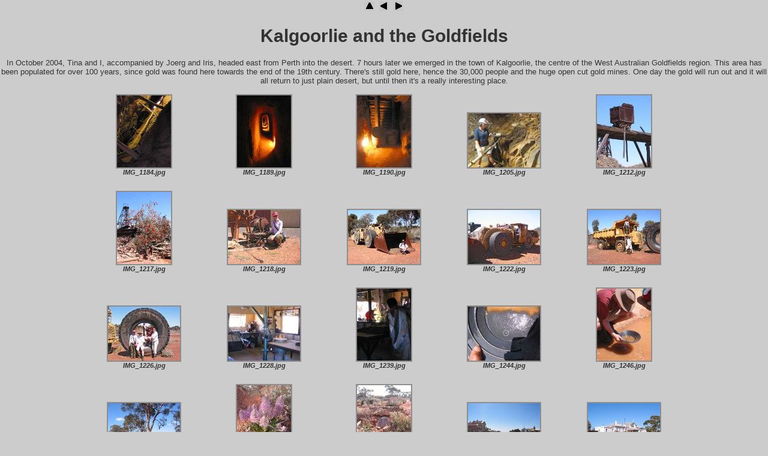

--- FILE ---
content_type: text/html
request_url: https://photos.derekfountain.org/galleries/holidays/Goldfields%202004/index2.html
body_size: 1432
content:
<!DOCTYPE HTML PUBLIC "-//W3C//DTD HTML 3.2 Final//EN">
<html>
<head>
<meta http-equiv="content-type" content="text/html; charset=UTF-8" />
<title>Kalgoorlie and the Goldfields</title>
<link href="../res/styles.css" rel=stylesheet>
</head>

<body id="index">
<center>

<!-- Link to parent index, if any -->

<a href="../index.html"><img src="../res/up.gif" border=0 alt="Up one level"></a>


<!-- Create navigation buttons if more than one index page -->

	<!-- Previous button -->
	
		<a href="index.html"><img src="../res/previous.gif" alt="Previous page" border=0></a>
	

	<!-- Next button -->
	
		<a href="index3.html"><img src="../res/next.gif" alt="Next page" border=0></a>
	


<h1>Kalgoorlie and the Goldfields</h1>


In October 2004, Tina and I, accompanied by Joerg and Iris, headed east from Perth into the desert. 7 hours later we emerged in the town of Kalgoorlie, the centre of the West Australian Goldfields region. This area has been populated for over 100 years, since gold was found here towards the end of the 19th century. There's still gold here, hence the 30,000 people and the huge open cut gold mines. One day the gold will run out and it will all return to just plain desert, but until then it's a really interesting place.



<!-- Iterate through images and produce an index table -->
<table CELLSPACING=0 CELLPADDING=10>

	<tr>
	
		<td  width="180.0">
			
				<span class="camera">
				<a href="slides/IMG_1184.html" title="Click to see IMG_1184.jpg">
					<img class="image" src="thumbs/IMG_1184.jpg" width="90" height="120">
					<br>
				</a>
				<em><b>IMG_1184.jpg</b></em>
				</span>
			
		</td>
	
		<td  width="180.0">
			
				<span class="camera">
				<a href="slides/IMG_1189.html" title="Click to see IMG_1189.jpg">
					<img class="image" src="thumbs/IMG_1189.jpg" width="90" height="120">
					<br>
				</a>
				<em><b>IMG_1189.jpg</b></em>
				</span>
			
		</td>
	
		<td  width="180.0">
			
				<span class="camera">
				<a href="slides/IMG_1190.html" title="Click to see IMG_1190.jpg">
					<img class="image" src="thumbs/IMG_1190.jpg" width="90" height="120">
					<br>
				</a>
				<em><b>IMG_1190.jpg</b></em>
				</span>
			
		</td>
	
		<td  width="180.0">
			
				<span class="camera">
				<a href="slides/IMG_1205.html" title="Click to see IMG_1205.jpg">
					<img class="image" src="thumbs/IMG_1205.jpg" width="120" height="90">
					<br>
				</a>
				<em><b>IMG_1205.jpg</b></em>
				</span>
			
		</td>
	
		<td  width="180.0">
			
				<span class="camera">
				<a href="slides/IMG_1212.html" title="Click to see IMG_1212.jpg">
					<img class="image" src="thumbs/IMG_1212.jpg" width="90" height="120">
					<br>
				</a>
				<em><b>IMG_1212.jpg</b></em>
				</span>
			
		</td>
	
	</tr>

	<tr>
	
		<td  width="180.0">
			
				<span class="camera">
				<a href="slides/IMG_1217.html" title="Click to see IMG_1217.jpg">
					<img class="image" src="thumbs/IMG_1217.jpg" width="90" height="120">
					<br>
				</a>
				<em><b>IMG_1217.jpg</b></em>
				</span>
			
		</td>
	
		<td  width="180.0">
			
				<span class="camera">
				<a href="slides/IMG_1218.html" title="Click to see IMG_1218.jpg">
					<img class="image" src="thumbs/IMG_1218.jpg" width="120" height="90">
					<br>
				</a>
				<em><b>IMG_1218.jpg</b></em>
				</span>
			
		</td>
	
		<td  width="180.0">
			
				<span class="camera">
				<a href="slides/IMG_1219.html" title="Click to see IMG_1219.jpg">
					<img class="image" src="thumbs/IMG_1219.jpg" width="120" height="90">
					<br>
				</a>
				<em><b>IMG_1219.jpg</b></em>
				</span>
			
		</td>
	
		<td  width="180.0">
			
				<span class="camera">
				<a href="slides/IMG_1222.html" title="Click to see IMG_1222.jpg">
					<img class="image" src="thumbs/IMG_1222.jpg" width="120" height="90">
					<br>
				</a>
				<em><b>IMG_1222.jpg</b></em>
				</span>
			
		</td>
	
		<td  width="180.0">
			
				<span class="camera">
				<a href="slides/IMG_1223.html" title="Click to see IMG_1223.jpg">
					<img class="image" src="thumbs/IMG_1223.jpg" width="120" height="90">
					<br>
				</a>
				<em><b>IMG_1223.jpg</b></em>
				</span>
			
		</td>
	
	</tr>

	<tr>
	
		<td  width="180.0">
			
				<span class="camera">
				<a href="slides/IMG_1226.html" title="Click to see IMG_1226.jpg">
					<img class="image" src="thumbs/IMG_1226.jpg" width="120" height="90">
					<br>
				</a>
				<em><b>IMG_1226.jpg</b></em>
				</span>
			
		</td>
	
		<td  width="180.0">
			
				<span class="camera">
				<a href="slides/IMG_1228.html" title="Click to see IMG_1228.jpg">
					<img class="image" src="thumbs/IMG_1228.jpg" width="120" height="90">
					<br>
				</a>
				<em><b>IMG_1228.jpg</b></em>
				</span>
			
		</td>
	
		<td  width="180.0">
			
				<span class="camera">
				<a href="slides/IMG_1239.html" title="Click to see IMG_1239.jpg">
					<img class="image" src="thumbs/IMG_1239.jpg" width="90" height="120">
					<br>
				</a>
				<em><b>IMG_1239.jpg</b></em>
				</span>
			
		</td>
	
		<td  width="180.0">
			
				<span class="camera">
				<a href="slides/IMG_1244.html" title="Click to see IMG_1244.jpg">
					<img class="image" src="thumbs/IMG_1244.jpg" width="120" height="90">
					<br>
				</a>
				<em><b>IMG_1244.jpg</b></em>
				</span>
			
		</td>
	
		<td  width="180.0">
			
				<span class="camera">
				<a href="slides/IMG_1246.html" title="Click to see IMG_1246.jpg">
					<img class="image" src="thumbs/IMG_1246.jpg" width="90" height="120">
					<br>
				</a>
				<em><b>IMG_1246.jpg</b></em>
				</span>
			
		</td>
	
	</tr>

	<tr>
	
		<td  width="180.0">
			
				<span class="camera">
				<a href="slides/IMG_1249.html" title="Click to see IMG_1249.jpg">
					<img class="image" src="thumbs/IMG_1249.jpg" width="120" height="90">
					<br>
				</a>
				<em><b>IMG_1249.jpg</b></em>
				</span>
			
		</td>
	
		<td  width="180.0">
			
				<span class="camera">
				<a href="slides/IMG_1252.html" title="Click to see IMG_1252.jpg">
					<img class="image" src="thumbs/IMG_1252.jpg" width="90" height="120">
					<br>
				</a>
				<em><b>IMG_1252.jpg</b></em>
				</span>
			
		</td>
	
		<td  width="180.0">
			
				<span class="camera">
				<a href="slides/IMG_1258.html" title="Click to see IMG_1258.jpg">
					<img class="image" src="thumbs/IMG_1258.jpg" width="90" height="120">
					<br>
				</a>
				<em><b>IMG_1258.jpg</b></em>
				</span>
			
		</td>
	
		<td  width="180.0">
			
				<span class="camera">
				<a href="slides/IMG_1259.html" title="Click to see IMG_1259.jpg">
					<img class="image" src="thumbs/IMG_1259.jpg" width="120" height="90">
					<br>
				</a>
				<em><b>IMG_1259.jpg</b></em>
				</span>
			
		</td>
	
		<td  width="180.0">
			
				<span class="camera">
				<a href="slides/IMG_1260.html" title="Click to see IMG_1260.jpg">
					<img class="image" src="thumbs/IMG_1260.jpg" width="120" height="90">
					<br>
				</a>
				<em><b>IMG_1260.jpg</b></em>
				</span>
			
		</td>
	
	</tr>

</table>

<p>

</p>

</center>
<p><small>
 <div align="center">Images and content (C) Copyright Derek Fountain 2006 - All Rights Reserved</div>
 <div align="center"><a href="/index.html">Home</a></div>
</small></p>

<script src="http://www.google-analytics.com/urchin.js" type="text/javascript">
</script>
<script type="text/javascript">
_uacct = "UA-1822365-2";
urchinTracker();
</script>

</body>
</html>


--- FILE ---
content_type: text/css
request_url: https://photos.derekfountain.org/galleries/holidays/res/styles.css
body_size: 579
content:
/*
 * Combined style sheet for the index pages and the slide pages.
 */

/* Style for all bodies. */
body {
	font-family: Tahoma, Verdana, Arial, sans-serif;
	font-size: 13px;
	background-color: #cccccc;
	color: #333333;
}

img {
	border-color: #8e8e8e;
}

/* Custom link styles */
a:active {
	text-decoration: none;
	color: #FFAAAA;
}

a:visited {
	text-decoration: none;
	color: #AAAAAA;
}

a:hover {
	text-decoration: underline;
	color: white
}

a:link {
	text-decoration: none;
	color: #FFFFFF
}

.comment {
	font-weight: bold;

}

/* Put a border on all generated images */
.image {
	border-width: 2;
	border-style: solid;
	margin: 5;
}

/* Align the content of the cells on the index pages to the center and bottom. */
#index td {
	text-align: center;
	vertical-align: bottom;
}

/* Style for all table cells. */
td {
	font-family: Tahoma, Verdana, Arial, sans-serif;
}

.camera {
	font-size: 11px;
}

/* Remove the margin under the images on the index pages. */
#index .image {
	margin-left: 2;
	margin-right: 2;
	margin-bottom: 0;
}

/* Don't have margins on the slide pages. */
body#slide {
	margin: 0;
}

body {
	margin: 0;
}

/* Highlight the image name on the slide pages. */
#slide .name {
	font-weight: bold;
	font-size: 14px;
}

/* Header */
h1 {
	font-size: 30px;
	font-weight: bold;
}


#imageinfo {

	font-size: 11px;
}

